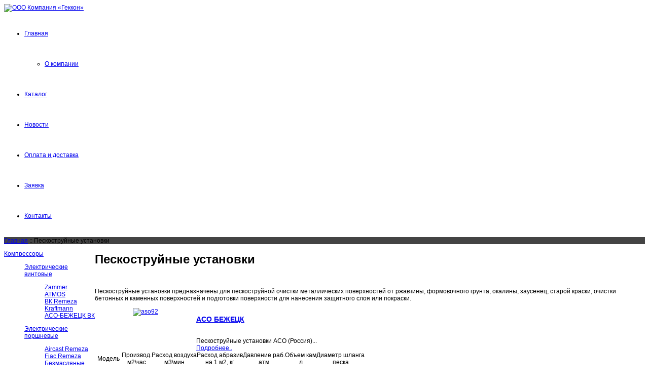

--- FILE ---
content_type: text/html; charset=utf-8
request_url: http://www.sk-173.ru/peskostrujnye-ustanovki.html
body_size: 40304
content:

<!DOCTYPE html PUBLIC "-//W3C//DTD XHTML 1.0 Transitional//EN" "http://www.w3.org/TR/xhtml1/DTD/xhtml1-transitional.dtd">
<html xmlns="http://www.w3.org/1999/xhtml" xml:lang="ru-ru" lang="ru-ru" dir="ltr" >
<head><script src="/media/dojo/20260114/b18971d879f2f5403a99e504d94580b8.js" type="text/javascript"></script>
<link rel="icon" href="http://www.sk-173.ru/favicon.ico" type="image/x-icon">
<meta name="google-site-verification" content="0Xht6glpOm9GT434VM0o9JVogiW31vOoycg5Kh-65eU" />
<meta name='yandex-verification' content='4df0941921f773d5' />
  <meta http-equiv="content-type" content="text/html; charset=utf-8" />
  
  
  <title>Пескоструйные установки</title>
  <link href="/peskostrujnye-ustanovki.html" rel="canonical" />
  <link href="/templates/jp-industry/favicon.ico" rel="shortcut icon" type="image/vnd.microsoft.icon" />
  <link rel="stylesheet" href="/components/com_virtuemart/assets/css/facebox.css" type="text/css" />
  <link rel="stylesheet" href="/components/com_virtuemart/assets/css/vmsite-ltr.css" type="text/css" />
  <link rel="stylesheet" href="/media/system/css/modal.css" type="text/css" />
  <link rel="stylesheet" href="/modules/mod_accordion_menu/cache/139-langru-RU/642829adf9fd73397ea6cd5cef4d7d5c.css" type="text/css" />
  <style type="text/css">

.noscript div#offlajn-accordion-139-1-container dl.level1 dl{
  position: static;
}
.noscript div#offlajn-accordion-139-1-container dl.level1 dd.parent{
  height: auto !important;
  display: block;
  visibility: visible;
}

  </style>
  <script src="//ajax.googleapis.com/ajax/libs/jquery/1.6.4/jquery.min.js" type="text/javascript"></script>
  <script src="/components/com_virtuemart/assets/js/jquery.noConflict.js" type="text/javascript"></script>
  <script src="/components/com_virtuemart/assets/js/vmsite.js" type="text/javascript"></script>
  <script src="/components/com_virtuemart/assets/js/facebox.js" type="text/javascript"></script>
  <script src="/components/com_virtuemart/assets/js/vmprices.js" type="text/javascript"></script>
  <script src="/media/system/js/mootools-core.js" type="text/javascript"></script>
  <script src="/media/system/js/core.js" type="text/javascript"></script>
  <script src="/media/system/js/modal.js" type="text/javascript"></script>
  <script src="/media/system/js/mootools-more.js" type="text/javascript"></script>
  <script type="text/javascript">
vmSiteurl = 'http://www.sk-173.ru/' ;
vmLang = ""
vmCartText = ' добавлен в корзину' ;
vmCartError = 'Ошибка обновления корзины' ;
loadingImage = '/components/com_virtuemart/assets/images/facebox/loading.gif' ;
closeImage = '/components/com_virtuemart/assets/images/facebox/closelabel.png' ; 
Virtuemart.addtocart_popup = '0' ; 
faceboxHtml = '<div id="facebox" style="display:none;"><div class="popup"><div class="content"></div> <a href="#" class="close"></a></div></div>'  ;

		window.addEvent('domready', function() {

			SqueezeBox.initialize({});
			SqueezeBox.assign($$('a.modal'), {
				parse: 'rel'
			});
		});
jQuery(document).ready(function () {
	jQuery('.orderlistcontainer').hover(
		function() { jQuery(this).find('.orderlist').stop().show()},
		function() { jQuery(this).find('.orderlist').stop().hide()}
	)
});

  </script>


<link rel="stylesheet" href="/templates/system/css/general.css" type="text/css" />
<!-- Loads Template Layout CSS -->
<link rel="stylesheet" href="/templates/jp-industry/css/layout.css" type="text/css" />
<!-- Loads Joomla base/default classes-->	
<link rel="stylesheet" href="/templates/jp-industry/css/template.css" type="text/css" />
<!-- Loads left main right -->	
<link rel="stylesheet" href="/templates/jp-industry/css/left_main_right.css" type="text/css"/>
<!-- Loads menu-->	
<link rel="stylesheet" href="/templates/jp-industry/css/menu.css" type="text/css" />
<!-- Loads Suckerfish -->	
<link rel="stylesheet" href="/templates/jp-industry/css/suckerfish.css" type="text/css"/>
<!-- Loads Module Styles -->	
<link rel="stylesheet" href="/templates/jp-industry/css/module.css" type="text/css" />
<!-- Loads CSS3 Styles -->	
<link rel="stylesheet" href="/templates/jp-industry/css/css3.css" type="text/css" />
<!-- Loads Typo -->	
<link rel="stylesheet" href="/templates/jp-industry/css/jp_typo.css" type="text/css" />
<!-- Loads Color Styles -->	
<link rel="stylesheet" href="/templates/jp-industry/css/background/street.css" type="text/css"/>
<!--[if IE 8]>
<link rel="stylesheet" href="/templates/jp-industry/css/css3_off.css" type="text/css" media="screen, projection, print">
<![endif]-->

<!-- Loads Template Parameter -->	

<!--Slimbox Parameter -->
<script type="text/javascript" src="/templates/jp-industry/js/slimbox.js"></script>

<style type="text/css" media="screen">
body{font-family:Arial,Arial, Helvetica, sans-serif}
</style>



<style type="text/css" media="screen">
/*Left and Right Module Width */
#left, #right  { width:200px;border-right:0px solid #000; }

/*Font Settings*/
h2, h2 a{color:#46BCD2;}
.jp_top_module h3, .jp_bottom_module h3,#right h3, #left h3, h3 {color:#000;}

h2, h2 a { font-size:32px!important;}
/* Logo Settings*/
.logo{width:300px;height:60px}
#suckerfish li a {height:60px;line-height:60px;}
/* Template Color Settings*/
.pathway-outer{ background-color:#444444}
#suckerfish li.active a{background:#444444; color:#FFFFFF;}
.jp_footer_module_outer{background-color:#444444; color:#FFFFFF;}
.jp_footer_module_outer h3,.jp_footer_module_outer a {background:#444444; color:#FFFFFF;}
.jp_footer_module div.moduletable h3{border-bottom:1px solid #FFFFFF}
.readmore a, .readon, .button{background:#444444;color:#FFFFFF;padding:4px 10px}
/* Custom Module Styles */
div.module.color h3{padding:6px 0 6px 0px!important;margin:0;color:#FFFFFF!important;text-transform:uppercase;border-bottom:1px solid #FFFFFF!important}
div.module.color{padding:20px!important;margin:0;background:#444444;color:#FFFFFF}
div.module.color a {color:#FFFFFF!important}
div.module.color a:hover {color:#FFFFFF!important}

</style>

<!--Starting Suckerfish Script-->
<script type="text/javascript" src="/templates/jp-industry/js/moomenu.js"></script>
<script type="text/javascript">
window.addEvent('domready',function(){
	$('suckerfish').MooDropMenu({
		onOpen: function(el){
			el.fade('in')
		},
		onClose: function(el){
			el.fade('out');
		},
		onInitialize: function(el){
			el.fade('hide').set('tween',{duration:500});
		}
	});

});
</script>
<!--Suckerfish Script End-->


<!--Loads FavIcon-->
<link rel="shortcut icon" href="/templates/jp-industry/images/favicon.ico" />  

<script type="text/javascript">

  var _gaq = _gaq || [];
  _gaq.push(['_setAccount', 'UA-5421976-29']);
  _gaq.push(['_trackPageview']);

  (function() {
    var ga = document.createElement('script'); ga.type = 'text/javascript'; ga.async = true;
    ga.src = ('https:' == document.location.protocol ? 'https://ssl' : 'http://www') + '.google-analytics.com/ga.js';
    var s = document.getElementsByTagName('script')[0]; s.parentNode.insertBefore(ga, s);
  })();

</script>
</head>
<body style="font-size:12px;">
<!-- Yandex.Metrika counter --><script type="text/javascript">(function (d, w, c) { (w[c] = w[c] || []).push(function() { try { w.yaCounter17950228 = new Ya.Metrika({id:17950228, enableAll: true, webvisor:true}); } catch(e) { } }); var n = d.getElementsByTagName("script")[0], s = d.createElement("script"), f = function () { n.parentNode.insertBefore(s, n); }; s.type = "text/javascript"; s.async = true; s.src = (d.location.protocol == "https:" ? "https:" : "http:") + "//mc.yandex.ru/metrika/watch.js"; if (w.opera == "[object Opera]") { d.addEventListener("DOMContentLoaded", f); } else { f(); } })(document, window, "yandex_metrika_callbacks");</script><noscript><div><img src="//mc.yandex.ru/watch/17950228" style="position:absolute; left:-9999px;" alt="" /></div></noscript><!-- /Yandex.Metrika counter -->
<!--LOGO & SUCKERFISH -->
<div class="top-outer">
	<div class="top-inner template_width">
		<a href="/"><img class="logo" src="/templates/jp-industry/images/logo.png" alt="ООО Компания «Геккон»"  /></a>
		<!--BEGINN SUCKERFISH -->
		<div id="suckerfish" class="dropdown">
<ul class="menu">
<li class="item-101 current deeper parent"><a href="/" >Главная</a><ul><li class="item-267"><a href="/o-kompanii.html" >О компании</a></li></ul></li><li class="item-162"><a href="/catalog.html" >Каталог</a></li><li class="item-163"><a href="/novosti/" >Новости</a></li><li class="item-164"><a href="/oplata-i-dostavka.html" >Оплата и доставка</a></li><li class="item-173"><a href="/zayavka.html" >Заявка</a></li><li class="item-165"><a href="/kontakty.html" >Контакты</a></li></ul>
</div>		<!--END SUCKERFISH -->
		<div class="jpclear"></div>
	</div>
</div>
<!--END LOGO & SUCKERFISH -->
<!--BREADCRUMBS & SEARCH -->
<div class="pathway-outer">
	<div class="pathway-inner template_width">
	<div class="jppathway">
<div class="breadcrumbs">
<a href="/" class="pathway">Главная</a> :: <span>Пескоструйные установки</span></div>
</div>		</div>
	<div class="jpclear"></div>
</div>
<!--END BREADCRUMBS & SEARCH -->
<div class="pathway-shadow"></div>

<!--SLIDESHOW -->
	 <!-- END SLIDESHOW-->

 <!--SLIDESHOW 2-->
					 <!-- END SLIDESHOW 2 -->
		 
<!--MAINAREA -->
	  <div class="main template_width">
		<div class="container">
		

	<!-- ****************** Top Area ****************** -->
		
	<!-- ****************** End Top Area ****************** -->
		<!-- Including inner content area -->
		<!--BEGINN JOOMLA CONTENT -->
        <div id="joomla_container">
		<table cellpadding="0" cellspacing="0" class="tabcat">
		<tr>
		<td valign="top" class="left">
        	            <div >
            			<div class="module">
			<div>
				<div>
					<div>
											<div class="noscript">
<div id="offlajn-accordion-139-1-container">
  <div class="offlajn-accordion-139-1-container-inner">
        <div style="overflow: hidden; position: relative;">
    <dl id="offlajn-accordion-139-1" class="level1">
  <dt class="level1 off-nav-1 parent   first">
    <span class="outer">
      <span class="inner">
        <a href="/kompressory.html"><span>Компрессоры</span></a>      </span>
    </span>
  </dt>
  <dd class="level1 off-nav-1 parent   first">
    <dl  class="level2">
  <dt class="level2 off-nav-3 parent   first">
    <span class="outer">
      <span class="inner">
        <a href="/kompressory/elektricheskie-vintovye.html"><span>Электрические винтовые</span></a>      </span>
    </span>
  </dt>
  <dd class="level2 off-nav-3 parent   first">
    <dl  class="level3">
  <dt class="level3 off-nav-5 notparent   first">
    <span class="outer">
      <span class="inner">
        <a href="/kompressory/elektricheskie-vintovye/zammer.html"><span>Zammer</span></a>      </span>
    </span>
  </dt>
  <dd class="level3 off-nav-5 notparent   first">
      </dd>
    <dt class="level3 off-nav-84 notparent  ">
    <span class="outer">
      <span class="inner">
        <a href="/kompressory/elektricheskie-vintovye/atmos.html"><span>ATMOS</span></a>      </span>
    </span>
  </dt>
  <dd class="level3 off-nav-84 notparent  ">
      </dd>
    <dt class="level3 off-nav-6 notparent  ">
    <span class="outer">
      <span class="inner">
        <a href="/kompressory/elektricheskie-vintovye/vk-remeza.html"><span>ВК Remeza</span></a>      </span>
    </span>
  </dt>
  <dd class="level3 off-nav-6 notparent  ">
      </dd>
    <dt class="level3 off-nav-7 notparent  ">
    <span class="outer">
      <span class="inner">
        <a href="/kompressory/elektricheskie-vintovye/kraftmann.html"><span>Kraftmann</span></a>      </span>
    </span>
  </dt>
  <dd class="level3 off-nav-7 notparent  ">
      </dd>
    <dt class="level3 off-nav-8 notparent   last">
    <span class="outer">
      <span class="inner">
        <a href="/kompressory/elektricheskie-vintovye/aso-bezhetsk-vk.html"><span>АСО-БЕЖЕЦК ВК</span></a>      </span>
    </span>
  </dt>
  <dd class="level3 off-nav-8 notparent   last">
      </dd>
  </dl></dd>
  <dt class="level2 off-nav-4 parent  ">
    <span class="outer">
      <span class="inner">
        <a href="/kompressory/elektricheskie-porshnevye.html"><span>Электрические поршневые</span></a>      </span>
    </span>
  </dt>
  <dd class="level2 off-nav-4 parent  ">
    <dl  class="level3">
  <dt class="level3 off-nav-9 notparent   first">
    <span class="outer">
      <span class="inner">
        <a href="/kompressory/elektricheskie-porshnevye/aircast-remeza.html"><span>Aircast Remeza</span></a>      </span>
    </span>
  </dt>
  <dd class="level3 off-nav-9 notparent   first">
      </dd>
    <dt class="level3 off-nav-83 notparent  ">
    <span class="outer">
      <span class="inner">
        <a href="/kompressory/elektricheskie-porshnevye/fiac-remeza.html"><span>Fiac Remeza</span></a>      </span>
    </span>
  </dt>
  <dd class="level3 off-nav-83 notparent  ">
      </dd>
    <dt class="level3 off-nav-77 notparent  ">
    <span class="outer">
      <span class="inner">
        <a href="/kompressory/elektricheskie-porshnevye/bezmaslyanye-kompressory.html"><span>Безмасляные компрессоры</span></a>      </span>
    </span>
  </dt>
  <dd class="level3 off-nav-77 notparent  ">
      </dd>
    <dt class="level3 off-nav-10 notparent   last">
    <span class="outer">
      <span class="inner">
        <a href="/kompressory/elektricheskie-porshnevye/aso-bezhetsk.html"><span>АСО-БЕЖЕЦК</span></a>      </span>
    </span>
  </dt>
  <dd class="level3 off-nav-10 notparent   last">
      </dd>
  </dl></dd>
  <dt class="level2 off-nav-43 parent  ">
    <span class="outer">
      <span class="inner">
        <a href="/kompressory/sistemy-podgotovki-vozdukha.html"><span>Системы подготовки воздуха</span></a>      </span>
    </span>
  </dt>
  <dd class="level2 off-nav-43 parent  ">
    <dl  class="level3">
  <dt class="level3 off-nav-44 notparent   first">
    <span class="outer">
      <span class="inner">
        <a href="/kompressory/sistemy-podgotovki-vozdukha/osushiteli.html"><span>Осушители</span></a>      </span>
    </span>
  </dt>
  <dd class="level3 off-nav-44 notparent   first">
      </dd>
    <dt class="level3 off-nav-45 notparent   last">
    <span class="outer">
      <span class="inner">
        <a href="/kompressory/sistemy-podgotovki-vozdukha/resivery.html"><span>Ресиверы</span></a>      </span>
    </span>
  </dt>
  <dd class="level3 off-nav-45 notparent   last">
      </dd>
  </dl></dd>
  <dt class="level2 off-nav-50 parent   last">
    <span class="outer">
      <span class="inner">
        <a href="/kompressory/zapchasti-k-kompressoram.html"><span>Запчасти к компрессорам</span></a>      </span>
    </span>
  </dt>
  <dd class="level2 off-nav-50 parent   last">
    <dl  class="level3">
  <dt class="level3 off-nav-51 notparent   first">
    <span class="outer">
      <span class="inner">
        <a href="/kompressory/zapchasti-k-kompressoram/kompressornye-uzly-golovki.html"><span>Компрессорные узлы (головки)</span></a>      </span>
    </span>
  </dt>
  <dd class="level3 off-nav-51 notparent   first">
      </dd>
    <dt class="level3 off-nav-79 notparent  ">
    <span class="outer">
      <span class="inner">
        <a href="/kompressory/zapchasti-k-kompressoram/raskhodnye-materialy.html"><span>Расходные материалы</span></a>      </span>
    </span>
  </dt>
  <dd class="level3 off-nav-79 notparent  ">
      </dd>
    <dt class="level3 off-nav-80 notparent  ">
    <span class="outer">
      <span class="inner">
        <a href="/kompressory/zapchasti-k-kompressoram/filtr-dlya-kompressora.html"><span>Фильтры для компрессоров</span></a>      </span>
    </span>
  </dt>
  <dd class="level3 off-nav-80 notparent  ">
      </dd>
    <dt class="level3 off-nav-54 notparent  ">
    <span class="outer">
      <span class="inner">
        <a href="/kompressory/zapchasti-k-kompressoram/porshnevym-remeza.html"><span>Поршневым Remeza</span></a>      </span>
    </span>
  </dt>
  <dd class="level3 off-nav-54 notparent  ">
      </dd>
    <dt class="level3 off-nav-61 notparent   last">
    <span class="outer">
      <span class="inner">
        <a href="/kompressory/zapchasti-k-kompressoram/porshnevym-aircast.html"><span>Поршневым Aircast</span></a>      </span>
    </span>
  </dt>
  <dd class="level3 off-nav-61 notparent   last">
      </dd>
  </dl></dd>
</dl></dd>
  <dt class="level1 off-nav-2 parent  ">
    <span class="outer">
      <span class="inner">
        <a href="/svarochnoe-oborudovanie.html"><span>Сварочное оборудование</span></a>      </span>
    </span>
  </dt>
  <dd class="level1 off-nav-2 parent  ">
    <dl  class="level2">
  <dt class="level2 off-nav-19 notparent   first">
    <span class="outer">
      <span class="inner">
        <a href="/svarochnoe-oborudovanie/ruchnaya-svarka-mma.html"><span>Ручная сварка (ММА)</span></a>      </span>
    </span>
  </dt>
  <dd class="level2 off-nav-19 notparent   first">
      </dd>
    <dt class="level2 off-nav-20 notparent  ">
    <span class="outer">
      <span class="inner">
        <a href="/svarochnoe-oborudovanie/poluavtomaticheskaya-svarka-mig-mag.html"><span>Полуавтоматическая сварка (MIG MAG)</span></a>      </span>
    </span>
  </dt>
  <dd class="level2 off-nav-20 notparent  ">
      </dd>
    <dt class="level2 off-nav-21 notparent  ">
    <span class="outer">
      <span class="inner">
        <a href="/svarochnoe-oborudovanie/argonodugovaya-svarka.html"><span>Аргонодуговая сварка</span></a>      </span>
    </span>
  </dt>
  <dd class="level2 off-nav-21 notparent  ">
      </dd>
    <dt class="level2 off-nav-22 notparent  ">
    <span class="outer">
      <span class="inner">
        <a href="/svarochnoe-oborudovanie/plazmennaya-rezka-svarka.html"><span>Плазменная резка-сварка</span></a>      </span>
    </span>
  </dt>
  <dd class="level2 off-nav-22 notparent  ">
      </dd>
    <dt class="level2 off-nav-23 notparent  ">
    <span class="outer">
      <span class="inner">
        <a href="/svarochnoe-oborudovanie/svarka-po-flyusom.html"><span>Сварка под флюсом</span></a>      </span>
    </span>
  </dt>
  <dd class="level2 off-nav-23 notparent  ">
      </dd>
    <dt class="level2 off-nav-42 notparent  ">
    <span class="outer">
      <span class="inner">
        <a href="/svarochnoe-oborudovanie/reduktory.html"><span>Редукторы</span></a>      </span>
    </span>
  </dt>
  <dd class="level2 off-nav-42 notparent  ">
      </dd>
    <dt class="level2 off-nav-82 notparent  ">
    <span class="outer">
      <span class="inner">
        <a href="/svarochnoe-oborudovanie/svarochnaya-provoloka.html"><span>Сварочная проволока</span></a>      </span>
    </span>
  </dt>
  <dd class="level2 off-nav-82 notparent  ">
      </dd>
    <dt class="level2 off-nav-49 notparent   last">
    <span class="outer">
      <span class="inner">
        <a href="/svarochnoe-oborudovanie/maski-svarshchika.html"><span>Маски сварщика</span></a>      </span>
    </span>
  </dt>
  <dd class="level2 off-nav-49 notparent   last">
      </dd>
  </dl></dd>
  <dt class="level1 off-nav-13 parent  ">
    <span class="outer">
      <span class="inner">
        <a href="/elektrostantsii.html"><span>Электростанции</span></a>      </span>
    </span>
  </dt>
  <dd class="level1 off-nav-13 parent  ">
    <dl  class="level2">
  <dt class="level2 off-nav-24 parent   first">
    <span class="outer">
      <span class="inner">
        <a href="/elektrostantsii/benzinovye.html"><span>Бензиновые</span></a>      </span>
    </span>
  </dt>
  <dd class="level2 off-nav-24 parent   first">
    <dl  class="level3">
  <dt class="level3 off-nav-26 notparent   first">
    <span class="outer">
      <span class="inner">
        <a href="/elektrostantsii/benzinovye/vepr-abp.html"><span>Вепрь АБП</span></a>      </span>
    </span>
  </dt>
  <dd class="level3 off-nav-26 notparent   first">
      </dd>
    <dt class="level3 off-nav-27 notparent   last">
    <span class="outer">
      <span class="inner">
        <a href="/elektrostantsii/benzinovye/sdmo.html"><span>SDMO</span></a>      </span>
    </span>
  </dt>
  <dd class="level3 off-nav-27 notparent   last">
      </dd>
  </dl></dd>
  <dt class="level2 off-nav-25 parent   last">
    <span class="outer">
      <span class="inner">
        <a href="/elektrostantsii/dizelnye.html"><span>Дизельные</span></a>      </span>
    </span>
  </dt>
  <dd class="level2 off-nav-25 parent   last">
    <dl  class="level3">
  <dt class="level3 off-nav-28 notparent   first">
    <span class="outer">
      <span class="inner">
        <a href="/elektrostantsii/dizelnye/vepr.html"><span>Вепрь</span></a>      </span>
    </span>
  </dt>
  <dd class="level3 off-nav-28 notparent   first">
      </dd>
    <dt class="level3 off-nav-29 notparent   last">
    <span class="outer">
      <span class="inner">
        <a href="/elektrostantsii/dizelnye/svarochnye-agregaty-asp.html"><span>Сварочные агрегаты АСП</span></a>      </span>
    </span>
  </dt>
  <dd class="level3 off-nav-29 notparent   last">
      </dd>
  </dl></dd>
</dl></dd>
  <dt class="level1 off-nav-14 parent  ">
    <span class="outer">
      <span class="inner">
        <a href="/motopompy.html"><span>Мотопомпы</span></a>      </span>
    </span>
  </dt>
  <dd class="level1 off-nav-14 parent  ">
    <dl  class="level2">
  <dt class="level2 off-nav-35 notparent   first">
    <span class="outer">
      <span class="inner">
        <a href="/motopompy/benzinovye-dlya-chistoj-i-slabozagryaznennoj-vody.html"><span>Бензиновые для чистой и слабозагрязненной воды</span></a>      </span>
    </span>
  </dt>
  <dd class="level2 off-nav-35 notparent   first">
      </dd>
    <dt class="level2 off-nav-36 notparent  ">
    <span class="outer">
      <span class="inner">
        <a href="/motopompy/dizelnye-dlya-chistoj-i-slabozagryaznennoj-vody.html"><span>Дизельные  для чистой и слабозагрязненной воды</span></a>      </span>
    </span>
  </dt>
  <dd class="level2 off-nav-36 notparent  ">
      </dd>
    <dt class="level2 off-nav-37 notparent  ">
    <span class="outer">
      <span class="inner">
        <a href="/motopompy/benzinovye-gryazevye.html"><span>Бензиновые грязевые</span></a>      </span>
    </span>
  </dt>
  <dd class="level2 off-nav-37 notparent  ">
      </dd>
    <dt class="level2 off-nav-38 notparent  ">
    <span class="outer">
      <span class="inner">
        <a href="/motopompy/dizelnye-gryazevye.html"><span>Дизельные грязевые</span></a>      </span>
    </span>
  </dt>
  <dd class="level2 off-nav-38 notparent  ">
      </dd>
    <dt class="level2 off-nav-39 notparent  ">
    <span class="outer">
      <span class="inner">
        <a href="/motopompy/benzinovye-pozharnye-vysokonapornye.html"><span>Бензиновые пожарные-высоконапорные</span></a>      </span>
    </span>
  </dt>
  <dd class="level2 off-nav-39 notparent  ">
      </dd>
    <dt class="level2 off-nav-40 notparent  ">
    <span class="outer">
      <span class="inner">
        <a href="/motopompy/dizelnye-pozharnye-vysokonapornye.html"><span>Дизельные пожарные-высоконапорные</span></a>      </span>
    </span>
  </dt>
  <dd class="level2 off-nav-40 notparent  ">
      </dd>
    <dt class="level2 off-nav-41 notparent   last">
    <span class="outer">
      <span class="inner">
        <a href="/motopompy/dizelnye-sudovye-s-rossijskim-rechnym-registrom.html"><span>Дизельные судовые с Российским Речным Регистром</span></a>      </span>
    </span>
  </dt>
  <dd class="level2 off-nav-41 notparent   last">
      </dd>
  </dl></dd>
  <dt class="level1 off-nav-55 parent opened active">
    <span class="outer">
      <span class="inner">
        <a href="/peskostrujnye-ustanovki.html"><span>Пескоструйные установки</span></a>      </span>
    </span>
  </dt>
  <dd class="level1 off-nav-55 parent opened active">
    <dl  class="level2">
  <dt class="level2 off-nav-56 notparent   first">
    <span class="outer">
      <span class="inner">
        <a href="/peskostrujnye-ustanovki/aso-bezhetsk-pesk.html"><span>АСО БЕЖЕЦК</span></a>      </span>
    </span>
  </dt>
  <dd class="level2 off-nav-56 notparent   first">
      </dd>
    <dt class="level2 off-nav-57 notparent   last">
    <span class="outer">
      <span class="inner">
        <a href="/peskostrujnye-ustanovki/contracor.html"><span>CONTRACOR</span></a>      </span>
    </span>
  </dt>
  <dd class="level2 off-nav-57 notparent   last">
      </dd>
  </dl></dd>
  <dt class="level1 off-nav-64 parent  ">
    <span class="outer">
      <span class="inner">
        <a href="/heat-gun.html"><span>Тепловые пушки</span></a>      </span>
    </span>
  </dt>
  <dd class="level1 off-nav-64 parent  ">
    <dl  class="level2">
  <dt class="level2 off-nav-65 parent   first">
    <span class="outer">
      <span class="inner">
        <a href="/heat-gun/dizelnye-teplovye-pushki.html"><span>Дизельные тепловые пушки</span></a>      </span>
    </span>
  </dt>
  <dd class="level2 off-nav-65 parent   first">
    <dl  class="level3">
  <dt class="level3 off-nav-68 notparent   first">
    <span class="outer">
      <span class="inner">
        <a href="/heat-gun/dizelnye-teplovye-pushki/master.html"><span>MASTER</span></a>      </span>
    </span>
  </dt>
  <dd class="level3 off-nav-68 notparent   first">
      </dd>
    <dt class="level3 off-nav-69 notparent   last">
    <span class="outer">
      <span class="inner">
        <a href="/heat-gun/dizelnye-teplovye-pushki/dt-fubag.html"><span>FUBAG</span></a>      </span>
    </span>
  </dt>
  <dd class="level3 off-nav-69 notparent   last">
      </dd>
  </dl></dd>
  <dt class="level2 off-nav-66 parent  ">
    <span class="outer">
      <span class="inner">
        <a href="/heat-gun/gazovye-teplovye-pushki.html"><span>Газовые тепловые пушки</span></a>      </span>
    </span>
  </dt>
  <dd class="level2 off-nav-66 parent  ">
    <dl  class="level3">
  <dt class="level3 off-nav-70 notparent   first">
    <span class="outer">
      <span class="inner">
        <a href="/heat-gun/gazovye-teplovye-pushki/gt-master.html"><span>MASTER</span></a>      </span>
    </span>
  </dt>
  <dd class="level3 off-nav-70 notparent   first">
      </dd>
    <dt class="level3 off-nav-71 notparent   last">
    <span class="outer">
      <span class="inner">
        <a href="/heat-gun/gazovye-teplovye-pushki/gt-fubag.html"><span>FUBAG</span></a>      </span>
    </span>
  </dt>
  <dd class="level3 off-nav-71 notparent   last">
      </dd>
  </dl></dd>
  <dt class="level2 off-nav-67 parent   last">
    <span class="outer">
      <span class="inner">
        <a href="/heat-gun/elektricheskie-teplovye-pushki.html"><span>Электрические тепловые пушки</span></a>      </span>
    </span>
  </dt>
  <dd class="level2 off-nav-67 parent   last">
    <dl  class="level3">
  <dt class="level3 off-nav-72 notparent   first">
    <span class="outer">
      <span class="inner">
        <a href="/heat-gun/elektricheskie-teplovye-pushki/et-master.html"><span>MASTER</span></a>      </span>
    </span>
  </dt>
  <dd class="level3 off-nav-72 notparent   first">
      </dd>
    <dt class="level3 off-nav-73 notparent   last">
    <span class="outer">
      <span class="inner">
        <a href="/heat-gun/elektricheskie-teplovye-pushki/et-fubag.html"><span>FUBAG</span></a>      </span>
    </span>
  </dt>
  <dd class="level3 off-nav-73 notparent   last">
      </dd>
  </dl></dd>
</dl></dd>
  <dt class="level1 off-nav-15 notparent  ">
    <span class="outer">
      <span class="inner">
        <a href="/nasosy.html"><span>Насосы</span></a>      </span>
    </span>
  </dt>
  <dd class="level1 off-nav-15 notparent  ">
      </dd>
    <dt class="level1 off-nav-16 notparent   last">
    <span class="outer">
      <span class="inner">
        <a href="/elektrodvigateli.html"><span>Электродвигатели</span></a>      </span>
    </span>
  </dt>
  <dd class="level1 off-nav-16 notparent   last">
      </dd>
  </dl>
    </div>
  </div>
</div></div>
					</div>
				</div>
			</div>
		</div>
	
            	<div class="jpclr"></div>
            </div>
            		</td>
            
       <td valign="top" class="maincont">
		<div id="joomla_content">
            	<div id="joomla_content-inner">
				

					

					
<div id="system-message-container">
</div>
					
                    		<h1>Пескоструйные установки</h1>
		
	<br>
	
<div class="category_description">
	<p>Пескоструйные установки предназначены для пескоструйной очистки металлических поверхностей от ржавчины, формовочного грунта, окалины, заусенец, старой краски, очистки бетонных и каменных поверхностей и подготовки поверхности для нанесения защитного слоя или покраски.</p></div>

		

						<table cellpadding="0" cellspacing="0" border="0" width="100%" class="cattab1">

				<tr>
					<td valign="top" width="200px" style="text-align:center;">
						<a href="/peskostrujnye-ustanovki/aso-bezhetsk-pesk.html" align="center" title="АСО БЕЖЕЦК">
					<img src="/images/stories/virtuemart/category/resized/aso92_200x200.jpg" alt="aso92" title='АСО БЕЖЕЦК' alt='АСО БЕЖЕЦК' />							</a>
					</td>
					<td valign="top" style="text-align:justify;">
					
											<h3>
							<a href="/peskostrujnye-ustanovki/aso-bezhetsk-pesk.html" title="АСО БЕЖЕЦК">
				АСО БЕЖЕЦК							   </a>
						</h3>
						<br/>
						Пескоструйные установки АСО (Россия)...	

						<div style="clear:both;">
						<div class="right">
							<a href="/peskostrujnye-ustanovki/aso-bezhetsk-pesk.html" title="АСО БЕЖЕЦК"><span>Подробнее..</span></a>
						</div>
											</td>
				</tr>
								<tr>
					<td colspan="2" valign="top">

						<table cellspacing="0" cellpadding="0" class="cattab"> 
																					
							
														<tr class="tabtit">
							<td align="center">Модель</td>
							<td align="center">Производ.</br> м2\час</td>
							<td align="center">Расход воздуха</br>м3\мин</td>
							<td align="center">Расход абразив</br>на 1 м2, кг	</td>
							<td align="center">Давление раб.</br>атм</td>
							<td align="center">Объем кам</br>л</td>
							<td align="center">Диаметр шланга</br>песка</td>
 
							</tr>
															<tr class="nechet">
										<td class="td-big">
											<a href="/peskostrujnye-ustanovki/aso-bezhetsk-pesk/aso-40e.html" >АСО-40Э</a>										</td>
						<td  class="td-mid">
						   
									   0,8 ... 3										
									</td>
									<td  class="td-mid">
						   
									   0,6 ... 1										
									</td>
									<td  class="td-mid">
						   
									   35 ... 40										
									</td>
									<td  class="td-mid">
						   
									   3,5 ... 6										
									</td>
									<td  class="td-mid">
						   
									   40										
									</td>
									<td  class="td-mid">
						   
									   25										
									</td>
																</tr>
									<!-- end of spacer -->
									
							 <!-- end of product -->
																	

						  <!-- end of row -->
																
																		


															<tr class="chet">
										<td class="td-big">
											<a href="/peskostrujnye-ustanovki/aso-bezhetsk-pesk/aso-150.html" >АСО-150</a>										</td>
						<td  class="td-mid">
						   
									   4 ... 20										
									</td>
									<td  class="td-mid">
						   
									   2 ... 5										
									</td>
									<td  class="td-mid">
						   
									   35 ... 40										
									</td>
									<td  class="td-mid">
						   
									   3,5 ... 7										
									</td>
									<td  class="td-mid">
						   
									   150										
									</td>
									<td  class="td-mid">
						   
									   25										
									</td>
																</tr>
									<!-- end of spacer -->
									
							 <!-- end of product -->
																<tr class="nechet">
										<td class="td-big">
											<a href="/peskostrujnye-ustanovki/aso-bezhetsk-pesk/aso-200.html" >АСО-200</a>										</td>
						<td  class="td-mid">
						   
									   4 ... 20										
									</td>
									<td  class="td-mid">
						   
									   4 ... 6										
									</td>
									<td  class="td-mid">
						   
									   35 ... 40										
									</td>
									<td  class="td-mid">
						   
									   3,5 ... 7										
									</td>
									<td  class="td-mid">
						   
									   200										
									</td>
									<td  class="td-mid">
						   
									   25										
									</td>
																</tr>
									<!-- end of spacer -->
									
							 <!-- end of product -->
														</table>
					</td>
				</tr>
		
						</table>
				<table cellpadding="0" cellspacing="0" border="0" width="100%" class="cattab1">

				<tr>
					<td valign="top" width="200px" style="text-align:center;">
						<a href="/peskostrujnye-ustanovki/contracor.html" align="center" title="CONTRACOR">
					<img src="/images/stories/virtuemart/category/resized/contracor_200x200.jpg" alt="contracor" title='CONTRACOR' alt='CONTRACOR' />							</a>
					</td>
					<td valign="top" style="text-align:justify;">
					
											<h3>
							<a href="/peskostrujnye-ustanovki/contracor.html" title="CONTRACOR">
				CONTRACOR							   </a>
						</h3>
						<br/>
						Немецкая фирма Contracor одна из крупнейших в области производства оборудования для подготовки поверхностей. За многие годы работы Contracor сумела сформировать широкую и продуманную палету прудукции которая включет в себя всё необходимое для проведения работ по пескоструйке и окраске поверхностей....	

						<div style="clear:both;">
						<div class="right">
							<a href="/peskostrujnye-ustanovki/contracor.html" title="CONTRACOR"><span>Подробнее..</span></a>
						</div>
											</td>
				</tr>
								<tr>
					<td colspan="2" valign="top">

						<table cellspacing="0" cellpadding="0" class="cattab"> 
																					
							
														<tr class="tabtit">
							<td align="center">Модель</td>
							<td align="center">Макс. рабочее давление, бар</td>
							<td align="center">Емкость бака, литров</td>
							<td align="center">Рабочая температура, °C</td>
							<td align="center">Вес,кг</td>
 
							</tr>
															<tr class="nechet">
										<td class="td-big">
											<a href="/peskostrujnye-ustanovki/contracor/dbs-25rc.html" >DBS-25RC</a>										</td>
						<td  class="td-mid">
						   
									   12										
									</td>
									<td  class="td-mid">
						   
									   25										
									</td>
									<td  class="td-mid">
						   
									   -10 / 50 										
									</td>
									<td  class="td-mid">
						   
									   46										
									</td>
																</tr>
									<!-- end of spacer -->
									
							 <!-- end of product -->
																<tr class="chet">
										<td class="td-big">
											<a href="/peskostrujnye-ustanovki/contracor/dbs-50rc.html" >DBS-50RC</a>										</td>
						<td  class="td-mid">
						   
									   12										
									</td>
									<td  class="td-mid">
						   
									   50										
									</td>
									<td  class="td-mid">
						   
									   -10 / 50 										
									</td>
									<td  class="td-mid">
						   
									   73										
									</td>
																</tr>
									<!-- end of spacer -->
									
							 <!-- end of product -->
																<tr class="nechet">
										<td class="td-big">
											<a href="/peskostrujnye-ustanovki/contracor/dbs-100rc.html" >DBS-100RC</a>										</td>
						<td  class="td-mid">
						   
									   12										
									</td>
									<td  class="td-mid">
						   
									   100										
									</td>
									<td  class="td-mid">
						   
									   -10 / 50										
									</td>
									<td  class="td-mid">
						   
									   125										
									</td>
																</tr>
									<!-- end of spacer -->
									
							 <!-- end of product -->
																<tr class="chet">
										<td class="td-big">
											<a href="/peskostrujnye-ustanovki/contracor/dbs-200rc.html" >DBS-200RC</a>										</td>
						<td  class="td-mid">
						   
									   12										
									</td>
									<td  class="td-mid">
						   
									   200										
									</td>
									<td  class="td-mid">
						   
									   -10 / 50										
									</td>
									<td  class="td-mid">
						   
									   155										
									</td>
																</tr>
									<!-- end of spacer -->
									
							 <!-- end of product -->
														</table>
					</td>
				</tr>
		
						</table>
		<div class="category_description">
	</div>
		

	<div class="browse-view">


	
	

</div><!-- end browse-view -->

                </div>
            </div>
</td>
</tr>
</table>	
        	<div class="jpclr"></div>
        </div>
        <div class="jpclr"></div>
<!--END JOOMLA CONTENT -->
		<!-- ****************** Bottom Area ****************** -->
	</div>
</div>
	<div class="jpclear"></div><!--AUTO HEIGH FIX FOR FIREFOX -->

<!-- ****************** Footer Area ****************** -->
		
<!-- ****************** Legalline  ****************** -->
					<div class="legaline">
			<div class="legaline-in">
						<div class="moduletable">
					<div class="footer1"><a href="/sitemap">Карта сайта</a></div>
<div class="footer2">&#169; 2026 ООО Компания «Геккон». Все права защищены.</div>
<div class="footer3">IT-Domain - <a href="http://www.it-domain.ru/">Создание сайтов</a></div>
		</div>
		
				</div>
			</div>
			<div class="jpclear"></div>		
				
 <!-- div.Legalline ends here-->
	




</body>
</html>